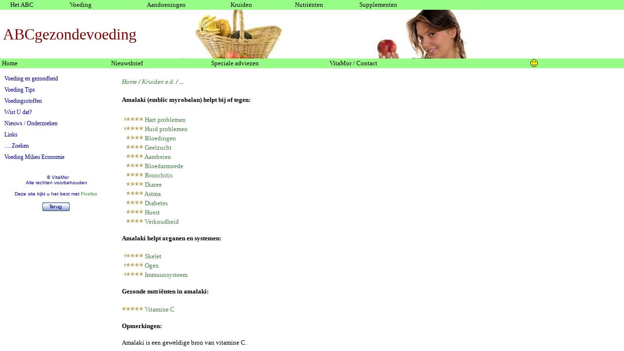

--- FILE ---
content_type: text/html
request_url: https://www.vitamor.com/kruiden/amalaki.htm
body_size: 8734
content:
<html>

<head>
<meta name="viewport" content="width=device-width, initial-scale=1.0">


<meta http-equiv="Content-Type" content="text/html; charset=windows-1252">
<meta name="GENERATOR" content="Microsoft FrontPage 4.0">
<meta name="ProgId" content="FrontPage.Editor.Document">
<meta name="description" content="Amalaki">
<meta name="keywords" content="gezondheid, voeding, kruid, kruiden, indian gooseberry">
<title>Amalaki</title>
<style type="text/css" media="print">
* {font-size:10px!important;}
</style>

<STYLE TYPE="text/css">
<!--
A { text-decoration: none; }
A:link { color: #457E45; }
A:visited { color: #000099; }
-->
</STYLE>
<style> ... </style> <style>
body{
scrollbar-base-color: #457E45
}
</style>
<script>

// (C) 2000 www.CodeLifter.com
// http://www.codelifter.com
// Free for all users, but leave in this  header

function printWindow(){
   bV = parseInt(navigator.appVersion)
   if (bV >= 4) window.print()
}


</script>

<script>
if (screen.width < 768) { ;
}
else if (screen.width > 1300) {
    function frameMe(){
    //name of the frameset page (be sure to add path info)
    var frameset = "../page.htm";

    //name of the frame to load document into
    var frame = "Introductie";

    page = new String(self.document.location.pathname);
    if(window.name != frame){
      var contents = frameset + "?" + page + "&" + frame;
      top.location.replace(contents);
    } return;
  }
  frameMe();
}
else {
    function frameMe(){
    //name of the frameset page (be sure to add path info)
    var frameset = "../tablet/page.htm";

    //name of the frame to load document into
    var frame = "Introductie";

    page = new String(self.document.location.pathname);
    if(window.name != frame){
      var contents = frameset + "?" + page + "&" + frame;
      top.location.replace(contents);
    }
    return;
  }
  frameMe();
}
</script>
<script language="javascript" type="text/javascript">
    //
    //
        //
      }
    </script>

<base target="_self">

</head>

<body bgcolor="#FFFFFF">
<p style="word-spacing: 0; margin-top: 0; margin-bottom: 0"><font face="Verdana" size="2"><i><a href="https://vitamor.com" target="_top">Home</a>
/ <a href="../ABC2.htm">Kruiden e.d.</a> / ...</i></font></p>


<h1><font face="Verdana" size="2">Amalaki&nbsp;(emblic myrobalan) helpt bij of tegen:&nbsp;</font></h1>

<p style="word-spacing: 0; margin-top: 0; margin-bottom: 0"><font face="Verdana" size="2"><img border="0" src="../voeding/stars9.jpg" width="44" height="15">&nbsp;<a href="../aandoeningen/hart.htm">Hart
problemen</a></font></p>

<p style="word-spacing: 0; margin-top: 0; margin-bottom: 0"><font face="Verdana" size="2"><img border="0" src="../voeding/stars9.jpg" width="44" height="15">&nbsp;<a href="../aandoeningen/huid.htm">Huid
problemen</a></font></p>

<p style="word-spacing: 0; margin-top: 0; margin-bottom: 0"><font face="Verdana" size="2"><img border="0" src="../voeding/stars8.jpg" width="44" height="15">&nbsp;<a href="../aandoeningen/bloedingen.htm">Bloedingen</a></font></p>

<p style="word-spacing: 0; margin-top: 0; margin-bottom: 0"><font face="Verdana" size="2"><img border="0" src="../voeding/stars8.jpg" width="44" height="15">&nbsp;<a href="../aandoeningen/geelzucht.htm">Geelzucht</a></font></p>

<p style="word-spacing: 0; margin-top: 0; margin-bottom: 0"><font face="Verdana" size="2"><img border="0" src="../voeding/stars8.jpg" width="44" height="15">&nbsp;<a href="../aandoeningen/aambeien.htm">Aambeien</a></font></p>

<p style="word-spacing: 0; margin-top: 0; margin-bottom: 0"><font face="Verdana" size="2"><img border="0" src="../voeding/stars8.jpg" width="44" height="15">&nbsp;<a href="../aandoeningen/bloedarmoede.htm">Bloedarmoede</a></font></p>

<p style="word-spacing: 0; margin-top: 0; margin-bottom: 0"><font face="Verdana" size="2"><img border="0" src="../voeding/stars8.jpg" width="44" height="15">&nbsp;<a href="../aandoeningen/bronchitis.htm">Bronchitis</a></font></p>

<p style="word-spacing: 0; margin-top: 0; margin-bottom: 0"><font face="Verdana" size="2"><img border="0" src="../voeding/stars8.jpg" width="44" height="15">&nbsp;<a href="../aandoeningen/diaree.htm">Diaree</a></font></p>

<p style="word-spacing: 0; margin-top: 0; margin-bottom: 0"><font face="Verdana" size="2"><img border="0" src="../voeding/stars8.jpg" width="44" height="15">&nbsp;<a href="../aandoeningen/astma.htm">Astma</a></font></p>

<p style="word-spacing: 0; margin-top: 0; margin-bottom: 0"><font face="Verdana" size="2"><img border="0" src="../voeding/stars8.jpg" width="44" height="15">&nbsp;<a href="../aandoeningen/diabetes.htm">Diabetes</a></font></p>

<p style="word-spacing: 0; margin-top: 0; margin-bottom: 0"><font face="Verdana" size="2"><img border="0" src="../voeding/stars8.jpg" width="44" height="15">&nbsp;<a href="../aandoeningen/hoest.htm">Hoest</a></font></p>

<p style="word-spacing: 0; margin-top: 0; margin-bottom: 0"><font face="Verdana" size="2"><img border="0" src="../voeding/stars8.jpg" width="44" height="15">&nbsp;<a href="../aandoeningen/verkoudheid.htm">Verkoudheid</a></font></p>

<p style="word-spacing: 0; margin-top: 0; margin-bottom: 0">&nbsp;</p>

<p style="word-spacing: 0; margin-top: 0; margin-bottom: 0"><font face="Verdana" size="2"><b>Amalaki
helpt
organen en systemen:</b></font></p>

<p style="word-spacing: 0; margin-top: 0; margin-bottom: 0">&nbsp;</p>

<p style="word-spacing: 0; margin-top: 0; margin-bottom: 0"><font face="Verdana" size="2"><img border="0" src="../voeding/stars9.jpg" width="44" height="15">&nbsp;<a href="../aandoeningen/skelet.htm">Skelet</a></font></p>

<p style="word-spacing: 0; margin-top: 0; margin-bottom: 0"><font face="Verdana" size="2"><img border="0" src="../voeding/stars9.jpg" width="44" height="15">&nbsp;<a href="../aandoeningen/ogen.htm">Ogen</a></font></p>

<p style="word-spacing: 0; margin-top: 0; margin-bottom: 0"><font face="Verdana" size="2"><img border="0" src="../voeding/stars9.jpg" width="44" height="15">&nbsp;<a href="../aandoeningen/immuunsysteem.htm">Immuunsysteem</a></font></p>

<p style="word-spacing: 0; margin-top: 0; margin-bottom: 0">&nbsp;</p>

<p style="word-spacing: 0; margin-top: 0; margin-bottom: 0"><b><font face="Verdana" size="2">Gezonde
nutriënten in amalaki:</font></b></p>

<p style="word-spacing: 0; margin-top: 0; margin-bottom: 0">&nbsp;</p>

<p style="word-spacing: 0; margin-top: 0; margin-bottom: 0"><font face="Verdana" size="2"><img border="0" src="../voeding/stars10.jpg" width="44" height="15">&nbsp;<a href="../ingredienten/vitamineC.htm">Vitamine
C</a></font></p>

<p style="word-spacing: 0; margin-top: 0; margin-bottom: 0">&nbsp;</p>

<p style="word-spacing: 0; margin-top: 0; margin-bottom: 0"><b><font face="Verdana" size="2">Opmerkingen:</font></b></p>

<p style="word-spacing: 0; margin-top: 0; margin-bottom: 0">&nbsp;</p>

<p style="word-spacing: 0; margin-top: 0; margin-bottom: 0"><font face="Verdana" size="2">Amalaki
is een geweldige bron van vitamine C.</font></p>

<p style="word-spacing: 0; margin-top: 0; margin-bottom: 0">&nbsp;</p>

<p style="word-spacing: 0; margin-top: 0; margin-bottom: 0"><b><font face="Verdana" size="2">Algemene
opmerking:&nbsp;</font> </b></p>

<p style="word-spacing: 0; margin-top: 0; margin-bottom: 0">&nbsp;</p>

<p style="word-spacing: 0; margin-top: 0; margin-bottom: 0"><p style="word-spacing: 0; margin-top: 0; margin-bottom: 0"><font face="Verdana" size="2" color="#FF0000">URL van deze pagina: 
<h id="demo"> 
 </font> 
<script>
document.getElementById("demo").innerHTML = 
" " + window.location.href;
</script>
<p style="word-spacing: 0; margin-top: 0; margin-bottom: 0">&nbsp;</p>

<p style="word-spacing: 0; margin-top: 0; margin-bottom: 0"><font face="Verdana" size="2"><a href="../ABC.htm#bronnen">Bronnen</a></font><b><font face="Arial" color="#FF0000" size="1">&nbsp;</font><font face="Arial" size="2" color="#FF0000">&nbsp;&nbsp;&nbsp;&nbsp;&nbsp;&nbsp;&nbsp;&nbsp;&nbsp;&nbsp;&nbsp;&nbsp;&nbsp;&nbsp;&nbsp;&nbsp;&nbsp;&nbsp;&nbsp;&nbsp;&nbsp;&nbsp;&nbsp;&nbsp;&nbsp;&nbsp;&nbsp;&nbsp;&nbsp;&nbsp;&nbsp;&nbsp;&nbsp;&nbsp;&nbsp;&nbsp;&nbsp;&nbsp;&nbsp;&nbsp;&nbsp;&nbsp;&nbsp;&nbsp;&nbsp;&nbsp;&nbsp;&nbsp;&nbsp;&nbsp;&nbsp;&nbsp;&nbsp;&nbsp;&nbsp;&nbsp;&nbsp;&nbsp;&nbsp;&nbsp;&nbsp;&nbsp;&nbsp;&nbsp;
<a href="javascript:printWindow()"><font face="Arial" color="#FF0000" size="2">Printen</font></a>&nbsp;&nbsp;&nbsp;&nbsp;&nbsp;&nbsp;
<a href="javascript:history.back()"><img border="0" src="001_back.gif" align="right" width="56" height="18"></a></font></b></p>
<p style="word-spacing: 0; margin-top: 0; margin-bottom: 0">&nbsp;</p>
<p style="word-spacing: 0; margin-top: 0; margin-bottom: 0"><font face="Arial" size="1" color="#000000">(25-09-2018)</font></p>


</body>

</html>


--- FILE ---
content_type: text/html
request_url: https://www.vitamor.com/tablet/VitaMorHome.htm
body_size: 1892
content:
<!DOCTYPE HTML PUBLIC "-//W3C//DTD HTML 3.2 Final//EN">

<HTML>
<HEAD>
    <meta http-equiv="Content-Language" content="nl">
    <meta name="GENERATOR" content="Microsoft FrontPage 4.0">
    <meta name="ProgId" content="FrontPage.Editor.Document">
    <meta name="viewport" content="width=device-width, initial-scale=1.0">
	<TITLE>VitaMor voor gezond ouder worden</TITLE>
<LINK REL="SHORTCUT ICON" HREF="http://www.vitamor.com/favicon.ico">
	
    <style> ... </style>
    <STYLE TYPE="text/css">
<!--
A { text-decoration: none; }
A:link { color: #FFFFFF; }
A:visited { color: #FFFFFF; }
-->
</STYLE>

    <style>
.jc{
position:relative;
}
</style>

    <base target="Introductie">


    

</HEAD>
<BODY bgcolor="#98FD86">

 
   
  

 
<div align="left">
  <table border="0" cellpadding="0" cellspacing="0" width="100%">
    <tr>
      <td width="10%" valign="middle"><font color="#000000" face="Verdana" size="2">&nbsp;&nbsp;
        </font>
        <a href="../ABC.htm" target="Introductie"><font color="#000000" face="Verdana" size="2">Het ABC</font></a></td>
      <td width="12%" valign="middle"><a href="../ABC1.htm" target="Introductie"><font color="#000000" face="Verdana" size="2">Voeding</font></a></td>
      <td width="13%" valign="middle"><a href="../ABC5.htm" target="Introductie"><font color="#000000" face="Verdana" size="2">Aandoeningen</font></a></td>
      <td width="10%" valign="middle"><a href="../ABC2.htm" target="Introductie"><font color="#000000" face="Verdana" size="2">Kruiden</font></a></td>
      <td width="10%" valign="middle"><a href="../ABC3.htm" target="Introductie"><font color="#000000" face="Verdana" size="2">Nutri�nten</font></a></td>
      <td width="40%" valign="middle"><a href="../ABC4.htm" target="Introductie"><font color="#000000" face="Verdana" size="2">Supplementen</font></a></td>
    </tr>
  </table>
</div>

 
   
  

 
  

 
</BODY>
</HTML>

--- FILE ---
content_type: text/html
request_url: https://www.vitamor.com/ouder_worden_en_jong_blijven1.htm
body_size: 896
content:
<html>

<head>

<meta http-equiv="Content-Type" content="text/html; charset=windows-1252">
<meta name="GENERATOR" content="Microsoft FrontPage 4.0">
<meta name="ProgId" content="FrontPage.Editor.Document">
<meta name="viewport" content="width=device-width, initial-scale=1.0">
<title>Ouder worden en jong blijven</title>
<style type="text/css" media="print">
* {font-size:10px!important;}
</style>

<base target="_self">
<LINK REL="SHORTCUT ICON" HREF="https://www.vitamor.com/favicon.ico">
<style type="text/css">
p {font-size: 70%}
</style>


</head>

<body bgcolor="#FFFFFF" background="jong1.jpg" >


  <p style="margin-top: 10; margin-bottom: 0" align="left">&nbsp;</p>



  <p style="margin-top: 10; margin-bottom: 0" align="left"><font face="Comic Sans MS" size="6" color="#800000">ABCgezondevoeding</font></p>



<blockquote>



</body>

</html>



--- FILE ---
content_type: text/html
request_url: https://www.vitamor.com/kruiden/amalaki.htm
body_size: 8734
content:
<html>

<head>
<meta name="viewport" content="width=device-width, initial-scale=1.0">


<meta http-equiv="Content-Type" content="text/html; charset=windows-1252">
<meta name="GENERATOR" content="Microsoft FrontPage 4.0">
<meta name="ProgId" content="FrontPage.Editor.Document">
<meta name="description" content="Amalaki">
<meta name="keywords" content="gezondheid, voeding, kruid, kruiden, indian gooseberry">
<title>Amalaki</title>
<style type="text/css" media="print">
* {font-size:10px!important;}
</style>

<STYLE TYPE="text/css">
<!--
A { text-decoration: none; }
A:link { color: #457E45; }
A:visited { color: #000099; }
-->
</STYLE>
<style> ... </style> <style>
body{
scrollbar-base-color: #457E45
}
</style>
<script>

// (C) 2000 www.CodeLifter.com
// http://www.codelifter.com
// Free for all users, but leave in this  header

function printWindow(){
   bV = parseInt(navigator.appVersion)
   if (bV >= 4) window.print()
}


</script>

<script>
if (screen.width < 768) { ;
}
else if (screen.width > 1300) {
    function frameMe(){
    //name of the frameset page (be sure to add path info)
    var frameset = "../page.htm";

    //name of the frame to load document into
    var frame = "Introductie";

    page = new String(self.document.location.pathname);
    if(window.name != frame){
      var contents = frameset + "?" + page + "&" + frame;
      top.location.replace(contents);
    } return;
  }
  frameMe();
}
else {
    function frameMe(){
    //name of the frameset page (be sure to add path info)
    var frameset = "../tablet/page.htm";

    //name of the frame to load document into
    var frame = "Introductie";

    page = new String(self.document.location.pathname);
    if(window.name != frame){
      var contents = frameset + "?" + page + "&" + frame;
      top.location.replace(contents);
    }
    return;
  }
  frameMe();
}
</script>
<script language="javascript" type="text/javascript">
    //
    //
        //
      }
    </script>

<base target="_self">

</head>

<body bgcolor="#FFFFFF">
<p style="word-spacing: 0; margin-top: 0; margin-bottom: 0"><font face="Verdana" size="2"><i><a href="https://vitamor.com" target="_top">Home</a>
/ <a href="../ABC2.htm">Kruiden e.d.</a> / ...</i></font></p>


<h1><font face="Verdana" size="2">Amalaki&nbsp;(emblic myrobalan) helpt bij of tegen:&nbsp;</font></h1>

<p style="word-spacing: 0; margin-top: 0; margin-bottom: 0"><font face="Verdana" size="2"><img border="0" src="../voeding/stars9.jpg" width="44" height="15">&nbsp;<a href="../aandoeningen/hart.htm">Hart
problemen</a></font></p>

<p style="word-spacing: 0; margin-top: 0; margin-bottom: 0"><font face="Verdana" size="2"><img border="0" src="../voeding/stars9.jpg" width="44" height="15">&nbsp;<a href="../aandoeningen/huid.htm">Huid
problemen</a></font></p>

<p style="word-spacing: 0; margin-top: 0; margin-bottom: 0"><font face="Verdana" size="2"><img border="0" src="../voeding/stars8.jpg" width="44" height="15">&nbsp;<a href="../aandoeningen/bloedingen.htm">Bloedingen</a></font></p>

<p style="word-spacing: 0; margin-top: 0; margin-bottom: 0"><font face="Verdana" size="2"><img border="0" src="../voeding/stars8.jpg" width="44" height="15">&nbsp;<a href="../aandoeningen/geelzucht.htm">Geelzucht</a></font></p>

<p style="word-spacing: 0; margin-top: 0; margin-bottom: 0"><font face="Verdana" size="2"><img border="0" src="../voeding/stars8.jpg" width="44" height="15">&nbsp;<a href="../aandoeningen/aambeien.htm">Aambeien</a></font></p>

<p style="word-spacing: 0; margin-top: 0; margin-bottom: 0"><font face="Verdana" size="2"><img border="0" src="../voeding/stars8.jpg" width="44" height="15">&nbsp;<a href="../aandoeningen/bloedarmoede.htm">Bloedarmoede</a></font></p>

<p style="word-spacing: 0; margin-top: 0; margin-bottom: 0"><font face="Verdana" size="2"><img border="0" src="../voeding/stars8.jpg" width="44" height="15">&nbsp;<a href="../aandoeningen/bronchitis.htm">Bronchitis</a></font></p>

<p style="word-spacing: 0; margin-top: 0; margin-bottom: 0"><font face="Verdana" size="2"><img border="0" src="../voeding/stars8.jpg" width="44" height="15">&nbsp;<a href="../aandoeningen/diaree.htm">Diaree</a></font></p>

<p style="word-spacing: 0; margin-top: 0; margin-bottom: 0"><font face="Verdana" size="2"><img border="0" src="../voeding/stars8.jpg" width="44" height="15">&nbsp;<a href="../aandoeningen/astma.htm">Astma</a></font></p>

<p style="word-spacing: 0; margin-top: 0; margin-bottom: 0"><font face="Verdana" size="2"><img border="0" src="../voeding/stars8.jpg" width="44" height="15">&nbsp;<a href="../aandoeningen/diabetes.htm">Diabetes</a></font></p>

<p style="word-spacing: 0; margin-top: 0; margin-bottom: 0"><font face="Verdana" size="2"><img border="0" src="../voeding/stars8.jpg" width="44" height="15">&nbsp;<a href="../aandoeningen/hoest.htm">Hoest</a></font></p>

<p style="word-spacing: 0; margin-top: 0; margin-bottom: 0"><font face="Verdana" size="2"><img border="0" src="../voeding/stars8.jpg" width="44" height="15">&nbsp;<a href="../aandoeningen/verkoudheid.htm">Verkoudheid</a></font></p>

<p style="word-spacing: 0; margin-top: 0; margin-bottom: 0">&nbsp;</p>

<p style="word-spacing: 0; margin-top: 0; margin-bottom: 0"><font face="Verdana" size="2"><b>Amalaki
helpt
organen en systemen:</b></font></p>

<p style="word-spacing: 0; margin-top: 0; margin-bottom: 0">&nbsp;</p>

<p style="word-spacing: 0; margin-top: 0; margin-bottom: 0"><font face="Verdana" size="2"><img border="0" src="../voeding/stars9.jpg" width="44" height="15">&nbsp;<a href="../aandoeningen/skelet.htm">Skelet</a></font></p>

<p style="word-spacing: 0; margin-top: 0; margin-bottom: 0"><font face="Verdana" size="2"><img border="0" src="../voeding/stars9.jpg" width="44" height="15">&nbsp;<a href="../aandoeningen/ogen.htm">Ogen</a></font></p>

<p style="word-spacing: 0; margin-top: 0; margin-bottom: 0"><font face="Verdana" size="2"><img border="0" src="../voeding/stars9.jpg" width="44" height="15">&nbsp;<a href="../aandoeningen/immuunsysteem.htm">Immuunsysteem</a></font></p>

<p style="word-spacing: 0; margin-top: 0; margin-bottom: 0">&nbsp;</p>

<p style="word-spacing: 0; margin-top: 0; margin-bottom: 0"><b><font face="Verdana" size="2">Gezonde
nutriënten in amalaki:</font></b></p>

<p style="word-spacing: 0; margin-top: 0; margin-bottom: 0">&nbsp;</p>

<p style="word-spacing: 0; margin-top: 0; margin-bottom: 0"><font face="Verdana" size="2"><img border="0" src="../voeding/stars10.jpg" width="44" height="15">&nbsp;<a href="../ingredienten/vitamineC.htm">Vitamine
C</a></font></p>

<p style="word-spacing: 0; margin-top: 0; margin-bottom: 0">&nbsp;</p>

<p style="word-spacing: 0; margin-top: 0; margin-bottom: 0"><b><font face="Verdana" size="2">Opmerkingen:</font></b></p>

<p style="word-spacing: 0; margin-top: 0; margin-bottom: 0">&nbsp;</p>

<p style="word-spacing: 0; margin-top: 0; margin-bottom: 0"><font face="Verdana" size="2">Amalaki
is een geweldige bron van vitamine C.</font></p>

<p style="word-spacing: 0; margin-top: 0; margin-bottom: 0">&nbsp;</p>

<p style="word-spacing: 0; margin-top: 0; margin-bottom: 0"><b><font face="Verdana" size="2">Algemene
opmerking:&nbsp;</font> </b></p>

<p style="word-spacing: 0; margin-top: 0; margin-bottom: 0">&nbsp;</p>

<p style="word-spacing: 0; margin-top: 0; margin-bottom: 0"><p style="word-spacing: 0; margin-top: 0; margin-bottom: 0"><font face="Verdana" size="2" color="#FF0000">URL van deze pagina: 
<h id="demo"> 
 </font> 
<script>
document.getElementById("demo").innerHTML = 
" " + window.location.href;
</script>
<p style="word-spacing: 0; margin-top: 0; margin-bottom: 0">&nbsp;</p>

<p style="word-spacing: 0; margin-top: 0; margin-bottom: 0"><font face="Verdana" size="2"><a href="../ABC.htm#bronnen">Bronnen</a></font><b><font face="Arial" color="#FF0000" size="1">&nbsp;</font><font face="Arial" size="2" color="#FF0000">&nbsp;&nbsp;&nbsp;&nbsp;&nbsp;&nbsp;&nbsp;&nbsp;&nbsp;&nbsp;&nbsp;&nbsp;&nbsp;&nbsp;&nbsp;&nbsp;&nbsp;&nbsp;&nbsp;&nbsp;&nbsp;&nbsp;&nbsp;&nbsp;&nbsp;&nbsp;&nbsp;&nbsp;&nbsp;&nbsp;&nbsp;&nbsp;&nbsp;&nbsp;&nbsp;&nbsp;&nbsp;&nbsp;&nbsp;&nbsp;&nbsp;&nbsp;&nbsp;&nbsp;&nbsp;&nbsp;&nbsp;&nbsp;&nbsp;&nbsp;&nbsp;&nbsp;&nbsp;&nbsp;&nbsp;&nbsp;&nbsp;&nbsp;&nbsp;&nbsp;&nbsp;&nbsp;&nbsp;&nbsp;
<a href="javascript:printWindow()"><font face="Arial" color="#FF0000" size="2">Printen</font></a>&nbsp;&nbsp;&nbsp;&nbsp;&nbsp;&nbsp;
<a href="javascript:history.back()"><img border="0" src="001_back.gif" align="right" width="56" height="18"></a></font></b></p>
<p style="word-spacing: 0; margin-top: 0; margin-bottom: 0">&nbsp;</p>
<p style="word-spacing: 0; margin-top: 0; margin-bottom: 0"><font face="Arial" size="1" color="#000000">(25-09-2018)</font></p>


</body>

</html>


--- FILE ---
content_type: text/css
request_url: https://www.vitamor.com/tablet/menu.css
body_size: 1339
content:
/* blue grades - root level; text properties for states: normal, hover, click */.TM0i0 {	font-family: Verdana;;	color: #000099;	font-size: 12px;	font-weight: normal;	font-style: normal;	text-decoration: none;}/* blue grades - root level; box properties for states: normal */.TM0o0 {	background: #FFFFFF;	border: 0px solid #457E45;	padding: 4px;	text-align: left;	vertical-align: middle;	text-decoration: none;}/* blue grades - root level; box properties for states: hover, click */.TM0o1 {	background: #FFFFFF;	border: 0px solid #457E45;	padding: 4px;	text-align: left;	vertical-align: middle;	text-decoration: none;}/* blue grades - sub levels; text properties for states: normal, hover, click */.TM1i0 {	font-family: Tahoma, Verdana, Geneva, Arial, Helvetica, sans-serif;;	color: #000099;	font-size: 12px;	font-weight: normal;	font-style: normal;	text-decoration: none;}/* blue grades - sub levels; box properties for states: normal */.TM1o0 {	background: #FFFFFF;	border: 1px solid #2B547F;	padding: 4px;	text-align: left;	vertical-align: middle;	text-decoration: none;}/* blue grades - sub levels; box properties for states: hover, click */.TM1o1 {	background: #FFFFFF;	border: 1px solid #2B547F;	padding: 4px;	text-align: left;	vertical-align: middle;	text-decoration: none;}

--- FILE ---
content_type: application/javascript
request_url: https://www.vitamor.com/tablet/menu_items.js
body_size: 3908
content:
/* Tigra Menu items structure */
var MENU_ITEMS = [
	['Voeding en gezondheid', '../voeding_en_gezondheid1.htm', {'tw':'Introductie'},
		['Intro', '../voeding_en_gezondheid1.htm', {'tw':'Introductie'}],
		['Gezonde voeding', '../voedingsadvies.htm', {'tw':'Introductie'}],
		['Voedingspiramide', '../pyramid.htm', {'tw':'Introductie'},
			['Algemeen', '../pyramid.htm', {'tw':'Introductie'}],
			['Samenvatting', '../samenvattingvoedingsadvies.htm', {'tw':'Introductie'}]
		]
	],
	['Voeding Tips', '../Tips.htm', {'tw':'Introductie'},
		['Intro', '../Tips.htm', {'tw':'Introductie'}],
		['Inkoop', '../Tips.htm#inkoop', {'tw':'Introductie'}],
		['Bewaren', '../Tips.htm#bewaren', {'tw':'Introductie'},
			['Bewaartips', '../Bewaartips.htm', {'tw':'Introductie'}],
			['Wassen', '../wassen.htm', {'tw':'Introductie'}],
			['Invriezen', '../Invriezen.htm', {'tw':'Introductie'}]
		],
		['Bereiding', '../Tips.htm#bereiding', {'tw':'Introductie'},
			['Algemeen', '../Tips.htm#hygiene', {'tw':'Introductie'}],
			['Wassen', '../wassen.htm', {'tw':'Introductie'}],
			['Glycatie', '../glycatie.htm', {'tw':'Introductie'}],
			['Barbecue', '../Barbeque.htm', {'tw':'Introductie'}],
			['Frituren', '../Tips.htm#frituren', {'tw':'Introductie'}]
		],
		['Ontbijt', '../Tips.htm#ontbijt', {'tw':'Introductie'}],
		['Diëten', '../Tips.htm#omtbijt', {'tw':'Introductie'},
			['Mediterraan', '../mediterraandieet.htm', {'tw':'Introductie'}],
			['Koolhydraat arm', '../koolhydraat.htm', {'tw':'Introductie'}],
			['Weinig energie', '../dieetbijweinigenergie.htm', {'tw':'Introductie'}],
			['Orthomoleculair', '../orthodieet.htm', {'tw':'Introductie'}],
			['Kanker', '../dieetbijkanker.htm', {'tw':'Introductie'}],
			['Wisseldieet', '../wisseldieet.htm', {'tw':'Introductie'}],
                        ['Zevendagen', '../zevendagendieet.htm', {'tw':'Introductie'}],
			['Oerdieet', '../oerdieet.htm', {'tw':'Introductie'}]
		],
		['Diversen', null, null,
			['Nitraten/ nitrieten', '../Nitraten.htm', {'tw':'Introductie'}],
			['Acrylaminde', '../acrylamide.htm', {'tw':'Introductie'}],
			['Volkoren', '../volkoren.htm', {'tw':'Introductie'}],
			['Glycatie', '../glycatie.htm', {'tw':'Introductie'}],
			['Glycemische index', '../glycemischeindex.htm', {'tw':'Introductie'}],
			['Omega-3-6 balans', '../omega3-6balans.htm', {'tw':'Introductie'}],
                        ['Zuur-Base', '../Zuur-base.htm', {'tw':'Introductie'}],
			['Methylrijke voeding', '../methylrijk.htm', {'tw':'Introductie'}]
		]
	],
        ['Voedingsstoffen', '../voedingsstoffen.htm', {'tw':'Introductie'},
		['Koolhydraten', '../voedingsstoffen.htm', {'tw':'Introductie'}],
		['Eiwitten', '../voedingsstoffen.htm#Eiwitten', {'tw':'Introductie'}],
		['Vetten', '../voedingsstoffen.htm#Vetten', {'tw':'Introductie'},
			['Vetzuren', '../Vetzuren.htm', {'tw':'Introductie'}],
			['Vetzuurverwarming', '../Vetzuurverwarming.htm', {'tw':'Introductie'}],
			['Transvetten', '../Transvetten.htm', {'tw':'Introductie'}],
			['Cholesterol', '../cholesterol.htm', {'tw':'Introductie'}],
			['Plantensterolen', '../cholesterol.htm#plantensterolen', {'tw':'Introductie'}],
			['Olijfolie', '../voeding/olijfolie1.htm', {'tw':'Introductie'}]
		],
		['Vezels', '../voedingsstoffen.htm#vezels', {'tw':'Introductie'}],
		['Vitamines', '../voedingsstoffen.htm#Vitamines en mineralen', {'tw':'Introductie'}],
		['Antioxidanten', '../vrije radicalen.htm', {'tw':'Introductie'}],
                ['Bioactieve stoffen', '../bioactievestoffen.htm', {'tw':'Introductie'}]
	],
	['Wist U dat?', '../wetenswaardigheden.htm', {'tw':'Introductie'}],
	['Nieuws / Onderzoeken', '../nieuws.html', {'tw':'Introductie'}],
	['Links', '../links.htm', {'tw':'Introductie'}],
	['.....Zoeken', '../overzicht.htm', {'tw':'Introductie'}],
	['Voeding Milieu Economie', '../milieu.htm', {'tw':'Introductie'}]
];
